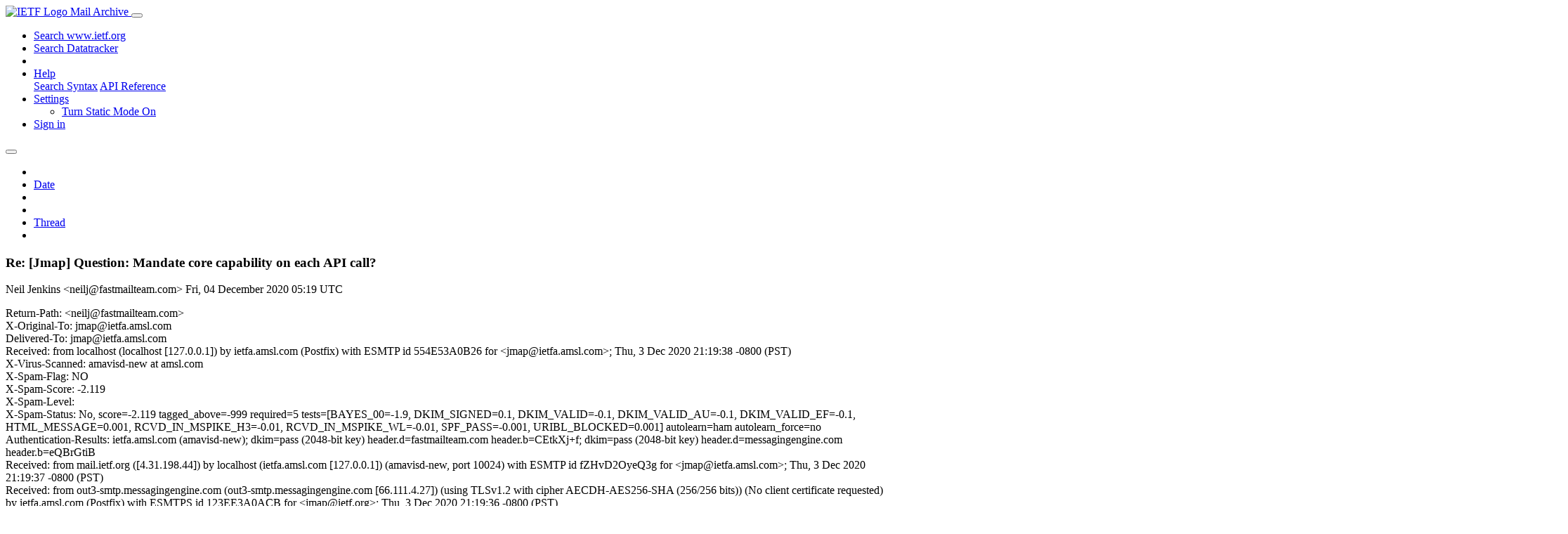

--- FILE ---
content_type: text/html; charset=utf-8
request_url: https://mailarchive.ietf.org/arch/msg/jmap/HUGi9fxepPK9c_zyQk4-dgaVgTc/
body_size: 5988
content:
<!DOCTYPE html> 
<html lang="en">
<head>
    <meta charset="utf-8">
    <meta http-equiv="X-UA-Compatible" content="IE=edge">
    <meta name="viewport" content="width=device-width, initial-scale=1">
    <meta name="description" content="Search IETF mail list archives">
    <title>Re: [Jmap] Question: Mandate core capability on each API call?</title>

    

    <link rel="stylesheet" type="text/css" href="https://static.ietf.org/mailarchive/2.37.1/fontawesome/css/all.css">
    <link rel="stylesheet" type="text/css" href="https://static.ietf.org/mailarchive/2.37.1/mlarchive/css/bootstrap_custom.css">
    <link rel="stylesheet" type="text/css" href="https://static.ietf.org/mailarchive/2.37.1/mlarchive/css/styles.css">

    

    

</head>

<body>

<!-- Container -->
<div id="container">

    <header class="navbar navbar-expand-md navbar-dark fixed-top px-3 py-0">
        <div class="container-fluid">
            <a class="navbar-brand p-0" href="/">
                <img alt="IETF Logo" src="https://static.ietf.org/mailarchive/2.37.1/mlarchive/images/ietflogo-small-transparent.png">
                <span class="navbar-text d-none d-md-inline-block">
                
                Mail Archive
                
                </span>
            </a>
            <button class="navbar-toggler" type="button" data-bs-toggle="collapse" data-bs-target="#navbar-main" aria-controls="navbar-main" aria-expanded="false" aria-label="Toggle navigation">
                <span class="navbar-toggler-icon"></span>
            </button>

            
            <div id="navbar-main" class="navbar-header collapse navbar-collapse">
                <ul class="navbar-nav ms-auto">
                    <li class="nav-item d-none d-lg-inline">
                        <a class="nav-link" href="https://www.ietf.org/search/">Search www.ietf.org</a>
                    </li>
                    <li class="nav-item d-none d-lg-inline">
                        <a class="nav-link" href="https://datatracker.ietf.org">Search Datatracker</a>
                    </li>
		            <li class="nav-item d-none d-lg-inline navbar-text pipe"></li>

                    <li class="nav-item dropdown">
                        <a class="nav-link dropdown-toggle" href="#" id="navbar-help" role="button" data-bs-toggle="dropdown" aria-haspopup="true" aria-expanded="false">Help</a>
                        <div class="dropdown-menu" aria-labelledby="navbar-help">
                            <a class="dropdown-item" href="/arch/help/">Search Syntax</a>
                            <a class="dropdown-item" href="/docs/api-reference/">API Reference</a>
                        </div>
                    </li>

                    
                    
                    
                    
                    
                    <li class="nav-item dropdown me-2">
                        <a id="nav-settings-anchor" class="nav-link dropdown-toggle" href="#" id="navbar-settings" role="button" data-bs-toggle="dropdown" aria-haspopup="true" aria-expanded="false">Settings</a>
                        <ul class="dropdown-menu" aria-labelledby="navbar-settings">
                            <li><a id="toggle-static" class="dropdown-item" href="#">Turn Static Mode On</a></li>
                        </ul>
                    </li>
                    

                    
                    <li class="nav-item">
                        
                            <a class="nav-link" href="/oidc/authenticate/" rel="nofollow">Sign in</a>
                        
                    </li>
                    
                </ul>
            </div> <!-- navbar-header -->
            
        </div> <!-- container-fluid -->
    </header>

            <!-- 
            <noscript>
                <p class="navbar-text"><small>Enable Javascript for full functionality.</small></p>
            </noscript>
            -->

        <!-- Django Messages -->
        


    <!-- Content -->
    <div id="content">
        

<div class="container-fluid">

  <nav class="navbar navbar-expand-md navbar-light bg-light rounded shadow-sm navbar-msg-detail my-2">
      <button type="button" class="navbar-toggler" data-bs-toggle="collapse" data-bs-target="#id-navbar-top" aria-expanded="false">
        <span class="navbar-toggler-icon"></span>
      </button>

    <!-- Collect the nav links, forms, and other content for toggling -->
    <div class="collapse navbar-collapse navbar-detail px-5" id="id-navbar-top">
      <ul class="navbar-nav">
        <li class="nav-item" title="Previous by date">
          
            <a class="nav-link previous-in-list" href="/arch/msg/jmap/D_MBfAvAhAGX0ed8wFlgALzBk2o/" aria-label="previous in list">
          
            <span class="fa fa-chevron-left" aria-hidden="true"></span>
            </a>
        </li>
        <li class="nav-item" title="Date Index">
          <a class="nav-link date-index" href="/arch/browse/jmap/?index=HUGi9fxepPK9c_zyQk4-dgaVgTc">Date</a>
        </li>
        <li class="nav-item" title="Next by date">
          
            <a class="nav-link next-in-list" href="/arch/msg/jmap/G05dux-UB2zJhPyVIVERwXT34MU/" aria-label="next in list">
          
            <span class="fa fa-chevron-right" aria-hidden="true"></span>
            </a>
        </li>
        <li class="nav-item" title="Previous in thread">
          
            <a class="nav-link previous-in-thread" href="/arch/msg/jmap/D_MBfAvAhAGX0ed8wFlgALzBk2o/" aria-label="previous in thread">
          
            <span class="fa fa-chevron-left" aria-hidden="true"></span>
            </a>
        </li>
        <li class="nav-item" title="Thread Index">
          <a class="nav-link thread-index" href="/arch/browse/jmap/?gbt=1&amp;index=HUGi9fxepPK9c_zyQk4-dgaVgTc">Thread</a>
        </li>
        <li class="nav-item" title="Next in thread">
          
            <a class="nav-link next-in-thread" href="/arch/msg/jmap/G05dux-UB2zJhPyVIVERwXT34MU/" aria-label="next in thread">
          
            <span class="fa fa-chevron-right" aria-hidden="true"></span>
            </a>
        </li>
        
      </ul>
      <ul class="nav navbar-nav navbar-right">
      </ul>
    </div><!-- /.navbar-collapse -->
</nav>

  
  <div class="row">

    <div class="msg-detail col-md-8 pt-3" data-static-date-index-url="/arch/browse/static/jmap/2020/#HUGi9fxepPK9c_zyQk4-dgaVgTc" data-static-thread-index-url="/arch/browse/static/jmap/thread/2020/#HUGi9fxepPK9c_zyQk4-dgaVgTc" data-date-index-url="/arch/browse/jmap/?index=HUGi9fxepPK9c_zyQk4-dgaVgTc" data-thread-index-url="/arch/browse/jmap/?gbt=1&amp;index=HUGi9fxepPK9c_zyQk4-dgaVgTc">
      
      <div id="msg-body" data-message-url="https://mailarchive.ietf.org/arch/msg/jmap/HUGi9fxepPK9c_zyQk4-dgaVgTc/">
    <div id="message-links">
      
        <a href="mailto:jmap@ietf.org?subject=Re: [Jmap] Question: Mandate core capability on each API call?" class="reply-link" title="Reply"><i class="fas fa-reply fa-lg"></i></a>
      
      <a href="/arch/msg/jmap/HUGi9fxepPK9c_zyQk4-dgaVgTc/download/" class="download-link" title="Message Download"><i class="fa fa-download fa-lg"></i></a>
      <a href="https://mailarchive.ietf.org/arch/msg/jmap/HUGi9fxepPK9c_zyQk4-dgaVgTc/" class="detail-link" title="Message Detail"><i class="fa fa-link fa-lg"></i></a>
    </div>
    <h3>Re: [Jmap] Question: Mandate core capability on each API call?</h3>
    <p id="msg-info" class="msg-header">
      <span id="msg-from" class="pipe">Neil Jenkins &lt;neilj@fastmailteam.com&gt;</span>
      <span id="msg-date" class="pipe">Fri, 04 December  2020 05:19 UTC</span>
    </p>
    <div id="msg-header" class="msg-header">
      <p>
      
        Return-Path: &lt;neilj@fastmailteam.com&gt;<br />
      
        X-Original-To: jmap@ietfa.amsl.com<br />
      
        Delivered-To: jmap@ietfa.amsl.com<br />
      
        Received: from localhost (localhost [127.0.0.1]) by ietfa.amsl.com (Postfix) with ESMTP id 554E53A0B26 for &lt;jmap@ietfa.amsl.com&gt;; Thu,  3 Dec 2020 21:19:38 -0800 (PST)<br />
      
        X-Virus-Scanned: amavisd-new at amsl.com<br />
      
        X-Spam-Flag: NO<br />
      
        X-Spam-Score: -2.119<br />
      
        X-Spam-Level: <br />
      
        X-Spam-Status: No, score=-2.119 tagged_above=-999 required=5 tests=[BAYES_00=-1.9, DKIM_SIGNED=0.1, DKIM_VALID=-0.1, DKIM_VALID_AU=-0.1, DKIM_VALID_EF=-0.1, HTML_MESSAGE=0.001, RCVD_IN_MSPIKE_H3=-0.01, RCVD_IN_MSPIKE_WL=-0.01, SPF_PASS=-0.001, URIBL_BLOCKED=0.001] autolearn=ham autolearn_force=no<br />
      
        Authentication-Results: ietfa.amsl.com (amavisd-new); dkim=pass (2048-bit key) header.d=fastmailteam.com header.b=CEtkXj+f; dkim=pass (2048-bit key) header.d=messagingengine.com header.b=eQBrGtiB<br />
      
        Received: from mail.ietf.org ([4.31.198.44]) by localhost (ietfa.amsl.com [127.0.0.1]) (amavisd-new, port 10024) with ESMTP id fZHvD2OyeQ3g for &lt;jmap@ietfa.amsl.com&gt;; Thu,  3 Dec 2020 21:19:37 -0800 (PST)<br />
      
        Received: from out3-smtp.messagingengine.com (out3-smtp.messagingengine.com [66.111.4.27]) (using TLSv1.2 with cipher AECDH-AES256-SHA (256/256 bits)) (No client certificate requested) by ietfa.amsl.com (Postfix) with ESMTPS id 123EE3A0ACB for &lt;jmap@ietf.org&gt;; Thu,  3 Dec 2020 21:19:36 -0800 (PST)<br />
      
        Received: from compute3.internal (compute3.nyi.internal [10.202.2.43]) by mailout.nyi.internal (Postfix) with ESMTP id 32FE65C01E9 for &lt;jmap@ietf.org&gt;; Fri,  4 Dec 2020 00:19:36 -0500 (EST)<br />
      
        Received: from imap7 ([10.202.2.57]) by compute3.internal (MEProxy); Fri, 04 Dec 2020 00:19:36 -0500<br />
      
        DKIM-Signature: v=1; a=rsa-sha256; c=relaxed/relaxed; d= fastmailteam.com; h=mime-version:message-id:in-reply-to :references:date:from:to:subject:content-type; s=fm1; bh=AbQrXw9 6QjpB5ELPMYqF/hhs1sE1x+XHcwcrszmp5sw=; b=CEtkXj+fd7db0SOo8MNT4Hm ugIPU9rbsBSOF+aVio6g0Q9Abm3Upp+Fx6tx/BAzmIxahr1xxGb9L86/TBGtzOxp QFznjm7GN64MUAsanCr6upjDmJVuOr63Hs93nPzTITyluxuJSObmnyMXUErWUxk4 ddwELHnJY4kdrIbIxUjoY3+7NYYnI2Ouzctnt4riUtQ7VnB+Xcd53d+T2cyb0Qn/ JlGVWNCa9raYYDSLwbsyHyVSEQ25B4RMaYxVfBV5PxDVk7SGmaCjWLqOKGZGbrsI n0MUoJKaO3V3nrf0pI6sTQGRv6DvmzdXUH9wECEuxrax7JlxB836yehcbwZb7Pw= =<br />
      
        DKIM-Signature: v=1; a=rsa-sha256; c=relaxed/relaxed; d= messagingengine.com; h=content-type:date:from:in-reply-to :message-id:mime-version:references:subject:to:x-me-proxy :x-me-proxy:x-me-sender:x-me-sender:x-sasl-enc; s=fm1; bh=AbQrXw 96QjpB5ELPMYqF/hhs1sE1x+XHcwcrszmp5sw=; b=eQBrGtiB5+Mod9/LGEjyXH 6mwkZDpC/p589wFUrcPRzOSjnNaURxfiTYQ52KJ0W7J/kA57wBFfTJdRhEQczutw PaJlpT0fB+vqTsdQ9nuuz6+b8ebILhvl1pUmtdcbQCa6LecWlbGrcxqojJk7hNPw ww4YYY+DyFbINgR4U0LD0BlJjhlICY3RyvkrfEWcdK5dG+dgO0gKJBsSWOALII/E aQnTGE5Qfyz0AI6SpLxTRTaBlzY+Xhkszmi5THaYI4b8EGrwjCBQT6DiJD1wKY3o 1YtjYD9kx0WcTRe0h0nRa0daIdSZ20wWsP+KEkVA/DcOEmjlH2reksaSIkvB8wOQ ==<br />
      
        X-ME-Sender: &lt;xms:58bJX7-8B5BoiCk1q7k9uL4npjze1FXApWfdeTkGs4hfcH2uWMdJdQ&gt; &lt;xme:58bJX3sT6TD--wm5xkHytKqZs8AdvimdDuP6AYmGpnw-UyVjwtJ4rzC1DJdkys6fc sQKk8JddfdAqg&gt;<br />
      
        X-ME-Proxy-Cause: gggruggvucftvghtrhhoucdtuddrgedujedrudeijedgkedvucetufdoteggodetrfdotf fvucfrrhhofhhilhgvmecuhfgrshhtofgrihhlpdfqfgfvpdfurfetoffkrfgpnffqhgen uceurghilhhouhhtmecufedttdenucesvcftvggtihhpihgvnhhtshculddquddttddmne cujfgurhepofgfggfkjghffffhvffutgesrgdtreerreerjeenucfhrhhomhepfdfpvghi lhculfgvnhhkihhnshdfuceonhgvihhljhesfhgrshhtmhgrihhlthgvrghmrdgtohhmqe enucggtffrrghtthgvrhhnpeehuefhudejtdeiveekvdfhfffgleeflefhfeekhefhkeel kefhfeeufeevffejieenucevlhhushhtvghrufhiiigvpedtnecurfgrrhgrmhepmhgrih hlfhhrohhmpehnvghilhhjsehfrghsthhmrghilhhtvggrmhdrtghomh<br />
      
        X-ME-Proxy: &lt;xmx:58bJX5AlgtH8CdvhFJQArlMSvJnqqyo6-_NtD2wWzZsMj8hKQn7V4A&gt; &lt;xmx:58bJX3fKzOeXaEJAYGnt602fkWE5_NWVF8DHrEke1nNT46KmLQ7i5w&gt; &lt;xmx:58bJXwPjEMSnyp4kXY1e3viK6SoHsMwI4B5cOUCmqLPZodpa-rqILA&gt; &lt;xmx:6MbJX2ZgJdTaPlkv-rKJY8pzpOhQSzg6ZeYSyolImHsEm5bXtCUq1Q&gt;<br />
      
        Received: by mailuser.nyi.internal (Postfix, from userid 501) id 9063D180093; Fri,  4 Dec 2020 00:19:35 -0500 (EST)<br />
      
        X-Mailer: MessagingEngine.com Webmail Interface<br />
      
        User-Agent: Cyrus-JMAP/3.3.0-622-g4a97c0b-fm-20201115.001-g4a97c0b3<br />
      
        Mime-Version: 1.0<br />
      
        Message-Id: &lt;722e4258-1b8a-4b43-9a1a-2b8b910484b9@beta.fastmail.com&gt;<br />
      
        In-Reply-To: &lt;17a0c929-66bc-71f8-54bd-cbf4faa8181e@linagora.com&gt;<br />
      
        References: &lt;a769713e-62ef-0eef-b61d-7fa64a8371ce@linagora.com&gt; &lt;8df9abc8-4c5d-47da-9966-b9646561e286@dogfood.fastmail.com&gt; &lt;17a0c929-66bc-71f8-54bd-cbf4faa8181e@linagora.com&gt;<br />
      
        Date: Fri, 04 Dec 2020 16:19:35 +1100<br />
      
        From: Neil Jenkins &lt;neilj@fastmailteam.com&gt;<br />
      
        To: IETF JMAP Mailing List &lt;jmap@ietf.org&gt;<br />
      
        Content-Type: multipart/alternative; boundary=&quot;4c3934027cc44468a3ff39d588a55c09&quot;<br />
      
        Archived-At: &lt;https://mailarchive.ietf.org/arch/msg/jmap/HUGi9fxepPK9c_zyQk4-dgaVgTc&gt;<br />
      
        Subject: Re: [Jmap] Question: Mandate core capability on each API call?<br />
      
        X-BeenThere: jmap@ietf.org<br />
      
        X-Mailman-Version: 2.1.29<br />
      
        Precedence: list<br />
      
        List-Id: JSON Message Access Protocol &lt;jmap.ietf.org&gt;<br />
      
        List-Unsubscribe: &lt;https://www.ietf.org/mailman/options/jmap&gt;, &lt;mailto:jmap-request@ietf.org?subject=unsubscribe&gt;<br />
      
        List-Archive: &lt;https://mailarchive.ietf.org/arch/browse/jmap/&gt;<br />
      
        List-Post: &lt;mailto:jmap@ietf.org&gt;<br />
      
        List-Help: &lt;mailto:jmap-request@ietf.org?subject=help&gt;<br />
      
        List-Subscribe: &lt;https://www.ietf.org/mailman/listinfo/jmap&gt;, &lt;mailto:jmap-request@ietf.org?subject=subscribe&gt;<br />
      
        X-List-Received-Date: Fri, 04 Dec 2020 05:19:38 -0000<br />
      
      </p>
    </div>
    <div class="msg-payload">
      
          <pre class="wordwrap">On Tue, 1 Dec 2020, at 21:37, Raphaël Ouazana wrote:
&gt; What about:

&gt; The server MUST only follow the specifications that are opted into and behave as though it does not implement anything else when processing a request. 


Sure, this applies to anything other than the core spec. But if you are obeying this text, you are already implementing RFC8620 so it would be a bit of a circular argument to imply that this means you must include the core capability in the using array in order to support 8620!

Neil.</pre>

      
    </div>
    <div>
      
    </div>
</div> <!-- msg-body -->




            <div id="message-thread">

        
<ul class="thread-snippet">

    <li class="depth-0"><a href="/arch/msg/jmap/dhqZpMAhgYxG_BZXx9FVyt5vXSI/">[Jmap] Question: Mandate core capability on each …</a>&nbsp;&nbsp;Benoit Tellier</li>

    <li class="depth-1"><a href="/arch/msg/jmap/m36lg5N7uXHBv-XTmZFX2SjiYMM/">Re: [Jmap] Question: Mandate core capability on e…</a>&nbsp;&nbsp;Neil Jenkins</li>

    <li class="depth-1"><a href="/arch/msg/jmap/tdru8X0DOfQN_vRZJM28V_TaHdQ/">Re: [Jmap] Question: Mandate core capability on e…</a>&nbsp;&nbsp;Benoît TELLIER</li>

    <li class="depth-2"><a href="/arch/msg/jmap/D_MBfAvAhAGX0ed8wFlgALzBk2o/">Re: [Jmap] Question: Mandate core capability on e…</a>&nbsp;&nbsp;Raphaël Ouazana</li>

    <li class="depth-3 current-msg"><a href="/arch/msg/jmap/HUGi9fxepPK9c_zyQk4-dgaVgTc/">Re: [Jmap] Question: Mandate core capability on e…</a>&nbsp;&nbsp;Neil Jenkins</li>

    <li class="depth-4"><a href="/arch/msg/jmap/G05dux-UB2zJhPyVIVERwXT34MU/">Re: [Jmap] Question: Mandate core capability on e…</a>&nbsp;&nbsp;Raphaël Ouazana</li>

    <li class="depth-5"><a href="/arch/msg/jmap/wQaw_ivbvFtOrEPbkkOkDp3OGrU/">Re: [Jmap] Question: Mandate core capability on e…</a>&nbsp;&nbsp;Neil Jenkins</li>

    <li class="depth-6"><a href="/arch/msg/jmap/boG1GA5J1VZYZWK0P0Yz5ycvJeY/">Re: [Jmap] Question: Mandate core capability on e…</a>&nbsp;&nbsp;Neil Jenkins</li>

    <li class="depth-6"><a href="/arch/msg/jmap/2EUTpJSkl5smVWIg21SCvCBaZSQ/">Re: [Jmap] Question: Mandate core capability on e…</a>&nbsp;&nbsp;Raphaël Ouazana</li>

</ul>


      </div> <!-- message-thread -->


      <div class="d-flex justify-content-center">
        <ul id="navigation" class="list-inline">
          <li class="list-inline-item">
            <a id="toggle-nav" class="toggle js-off" href="#">Hide Navigation Bar</a>
          </li>
          
        </ul>
      </div>
          
    </div> <!-- msg-detail -->

    <div class="msg-aside col-md-4"></div>
</div> <!-- row -->

    <div class="btn-toolbar msg-detail-toolbar" role="toolbar" aria-label="...">
    <div class="btn-group" role="group" aria-label="...">
      
        <a class="btn btn-default" href="/arch/msg/jmap/D_MBfAvAhAGX0ed8wFlgALzBk2o/">
      
          <i class="fa fa-chevron-left" aria-hidden="true"></i>
        </a>
      <a class="btn btn-default" href="">Date</a>
      
        <a class="btn btn-default" href="/arch/msg/jmap/G05dux-UB2zJhPyVIVERwXT34MU/">
      
          <i class="fa fa-chevron-right" aria-hidden="true"></i>
        </a>
    </div>
    <div class="btn-group" role="group" aria-label="...">
      
        <a class="btn btn-default" href="/arch/msg/jmap/D_MBfAvAhAGX0ed8wFlgALzBk2o/">
      
          <i class="fa fa-chevron-left" aria-hidden="true"></i>
        </a>
      <a class="btn btn-default" href="">Thread</a>
      
        <a class="btn btn-default" href="/arch/msg/jmap/G05dux-UB2zJhPyVIVERwXT34MU/">
      
          <i class="fa fa-chevron-right" aria-hidden="true"></i>
        </a>
    </div>
    
</div>



    <nav class="navbar navbar-expand-md navbar-light bg-light rounded shadow-sm navbar-msg-detail my-2">
      <button type="button" class="navbar-toggler" data-bs-toggle="collapse" data-bs-target="#id-navbar-bottom" aria-expanded="false">
        <span class="navbar-toggler-icon"></span>
      </button>

    <!-- Collect the nav links, forms, and other content for toggling -->
    <div class="collapse navbar-collapse navbar-detail px-5" id="id-navbar-bottom">
      <ul class="navbar-nav">
        <li class="nav-item" title="Previous by date">
          
            <a class="nav-link previous-in-list" href="/arch/msg/jmap/D_MBfAvAhAGX0ed8wFlgALzBk2o/" aria-label="previous in list">
          
            <span class="fa fa-chevron-left" aria-hidden="true"></span>
            </a>
        </li>
        <li class="nav-item" title="Date Index">
          <a class="nav-link date-index" href="/arch/browse/jmap/?index=HUGi9fxepPK9c_zyQk4-dgaVgTc">Date</a>
        </li>
        <li class="nav-item" title="Next by date">
          
            <a class="nav-link next-in-list" href="/arch/msg/jmap/G05dux-UB2zJhPyVIVERwXT34MU/" aria-label="next in list">
          
            <span class="fa fa-chevron-right" aria-hidden="true"></span>
            </a>
        </li>
        <li class="nav-item" title="Previous in thread">
          
            <a class="nav-link previous-in-thread" href="/arch/msg/jmap/D_MBfAvAhAGX0ed8wFlgALzBk2o/" aria-label="previous in thread">
          
            <span class="fa fa-chevron-left" aria-hidden="true"></span>
            </a>
        </li>
        <li class="nav-item" title="Thread Index">
          <a class="nav-link thread-index" href="/arch/browse/jmap/?gbt=1&amp;index=HUGi9fxepPK9c_zyQk4-dgaVgTc">Thread</a>
        </li>
        <li class="nav-item" title="Next in thread">
          
            <a class="nav-link next-in-thread" href="/arch/msg/jmap/G05dux-UB2zJhPyVIVERwXT34MU/" aria-label="next in thread">
          
            <span class="fa fa-chevron-right" aria-hidden="true"></span>
            </a>
        </li>
        
      </ul>
      <ul class="nav navbar-nav navbar-right">
      </ul>
    </div><!-- /.navbar-collapse -->
</nav>


</div>


    </div>
    <!-- END Content -->


    
  
    
  <div class="footer scrolling">
      <p class="small text-center">v2.37.1 | <a href="https://github.com/ietf-tools/mailarch/issues">Report a Bug</a> | <a href="mailto:tools-help@ietf.org">By Email</a> | <a href="https://status.ietf.org">System Status</a></p>
  </div>

  


</div> <!-- END Container -->



<script src="https://static.ietf.org/mailarchive/2.37.1/jquery/js/jquery-3.6.0.min.js" crossorigin="anonymous"></script>
<script src="https://static.ietf.org/mailarchive/2.37.1/bootstrap-5.1.1-dist/js/bootstrap.bundle.min.js" crossorigin="anonymous"></script>
<script type="text/javascript" src="https://static.ietf.org/mailarchive/2.37.1/jquery.cookie/jquery.cookie.js"></script>
<script type="text/javascript" src="https://static.ietf.org/mailarchive/2.37.1/mlarchive/js/base.js"></script>

<script type="text/javascript" src="https://static.ietf.org/mailarchive/2.37.1/jquery.cookie/jquery.cookie.js"></script>
<script type="text/javascript" src="https://static.ietf.org/mailarchive/2.37.1/mlarchive/js/detail.js"></script>


<!-- debug_toolbar_here -->
<script>(function(){function c(){var b=a.contentDocument||a.contentWindow.document;if(b){var d=b.createElement('script');d.innerHTML="window.__CF$cv$params={r:'9c25342289a5f3c9',t:'MTc2OTE0OTQyMC4wMDAwMDA='};var a=document.createElement('script');a.nonce='';a.src='/cdn-cgi/challenge-platform/scripts/jsd/main.js';document.getElementsByTagName('head')[0].appendChild(a);";b.getElementsByTagName('head')[0].appendChild(d)}}if(document.body){var a=document.createElement('iframe');a.height=1;a.width=1;a.style.position='absolute';a.style.top=0;a.style.left=0;a.style.border='none';a.style.visibility='hidden';document.body.appendChild(a);if('loading'!==document.readyState)c();else if(window.addEventListener)document.addEventListener('DOMContentLoaded',c);else{var e=document.onreadystatechange||function(){};document.onreadystatechange=function(b){e(b);'loading'!==document.readyState&&(document.onreadystatechange=e,c())}}}})();</script></body>
</html>
